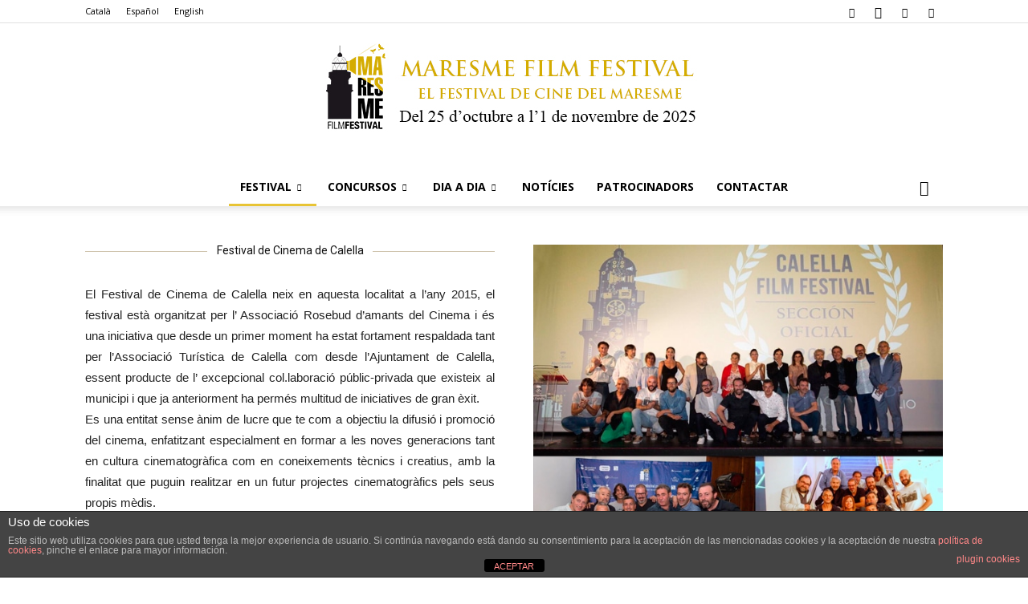

--- FILE ---
content_type: text/html; charset=utf-8
request_url: https://www.google.com/recaptcha/api2/anchor?ar=1&k=6Lfclq4ZAAAAAKtQATKvtLguX8A0OalzulckvSGJ&co=aHR0cHM6Ly93d3cuY2FsZWxsYWZpbG1mZXN0aXZhbC5jb206NDQz&hl=en&v=PoyoqOPhxBO7pBk68S4YbpHZ&size=invisible&anchor-ms=20000&execute-ms=30000&cb=jsjuhygqzgh4
body_size: 48731
content:
<!DOCTYPE HTML><html dir="ltr" lang="en"><head><meta http-equiv="Content-Type" content="text/html; charset=UTF-8">
<meta http-equiv="X-UA-Compatible" content="IE=edge">
<title>reCAPTCHA</title>
<style type="text/css">
/* cyrillic-ext */
@font-face {
  font-family: 'Roboto';
  font-style: normal;
  font-weight: 400;
  font-stretch: 100%;
  src: url(//fonts.gstatic.com/s/roboto/v48/KFO7CnqEu92Fr1ME7kSn66aGLdTylUAMa3GUBHMdazTgWw.woff2) format('woff2');
  unicode-range: U+0460-052F, U+1C80-1C8A, U+20B4, U+2DE0-2DFF, U+A640-A69F, U+FE2E-FE2F;
}
/* cyrillic */
@font-face {
  font-family: 'Roboto';
  font-style: normal;
  font-weight: 400;
  font-stretch: 100%;
  src: url(//fonts.gstatic.com/s/roboto/v48/KFO7CnqEu92Fr1ME7kSn66aGLdTylUAMa3iUBHMdazTgWw.woff2) format('woff2');
  unicode-range: U+0301, U+0400-045F, U+0490-0491, U+04B0-04B1, U+2116;
}
/* greek-ext */
@font-face {
  font-family: 'Roboto';
  font-style: normal;
  font-weight: 400;
  font-stretch: 100%;
  src: url(//fonts.gstatic.com/s/roboto/v48/KFO7CnqEu92Fr1ME7kSn66aGLdTylUAMa3CUBHMdazTgWw.woff2) format('woff2');
  unicode-range: U+1F00-1FFF;
}
/* greek */
@font-face {
  font-family: 'Roboto';
  font-style: normal;
  font-weight: 400;
  font-stretch: 100%;
  src: url(//fonts.gstatic.com/s/roboto/v48/KFO7CnqEu92Fr1ME7kSn66aGLdTylUAMa3-UBHMdazTgWw.woff2) format('woff2');
  unicode-range: U+0370-0377, U+037A-037F, U+0384-038A, U+038C, U+038E-03A1, U+03A3-03FF;
}
/* math */
@font-face {
  font-family: 'Roboto';
  font-style: normal;
  font-weight: 400;
  font-stretch: 100%;
  src: url(//fonts.gstatic.com/s/roboto/v48/KFO7CnqEu92Fr1ME7kSn66aGLdTylUAMawCUBHMdazTgWw.woff2) format('woff2');
  unicode-range: U+0302-0303, U+0305, U+0307-0308, U+0310, U+0312, U+0315, U+031A, U+0326-0327, U+032C, U+032F-0330, U+0332-0333, U+0338, U+033A, U+0346, U+034D, U+0391-03A1, U+03A3-03A9, U+03B1-03C9, U+03D1, U+03D5-03D6, U+03F0-03F1, U+03F4-03F5, U+2016-2017, U+2034-2038, U+203C, U+2040, U+2043, U+2047, U+2050, U+2057, U+205F, U+2070-2071, U+2074-208E, U+2090-209C, U+20D0-20DC, U+20E1, U+20E5-20EF, U+2100-2112, U+2114-2115, U+2117-2121, U+2123-214F, U+2190, U+2192, U+2194-21AE, U+21B0-21E5, U+21F1-21F2, U+21F4-2211, U+2213-2214, U+2216-22FF, U+2308-230B, U+2310, U+2319, U+231C-2321, U+2336-237A, U+237C, U+2395, U+239B-23B7, U+23D0, U+23DC-23E1, U+2474-2475, U+25AF, U+25B3, U+25B7, U+25BD, U+25C1, U+25CA, U+25CC, U+25FB, U+266D-266F, U+27C0-27FF, U+2900-2AFF, U+2B0E-2B11, U+2B30-2B4C, U+2BFE, U+3030, U+FF5B, U+FF5D, U+1D400-1D7FF, U+1EE00-1EEFF;
}
/* symbols */
@font-face {
  font-family: 'Roboto';
  font-style: normal;
  font-weight: 400;
  font-stretch: 100%;
  src: url(//fonts.gstatic.com/s/roboto/v48/KFO7CnqEu92Fr1ME7kSn66aGLdTylUAMaxKUBHMdazTgWw.woff2) format('woff2');
  unicode-range: U+0001-000C, U+000E-001F, U+007F-009F, U+20DD-20E0, U+20E2-20E4, U+2150-218F, U+2190, U+2192, U+2194-2199, U+21AF, U+21E6-21F0, U+21F3, U+2218-2219, U+2299, U+22C4-22C6, U+2300-243F, U+2440-244A, U+2460-24FF, U+25A0-27BF, U+2800-28FF, U+2921-2922, U+2981, U+29BF, U+29EB, U+2B00-2BFF, U+4DC0-4DFF, U+FFF9-FFFB, U+10140-1018E, U+10190-1019C, U+101A0, U+101D0-101FD, U+102E0-102FB, U+10E60-10E7E, U+1D2C0-1D2D3, U+1D2E0-1D37F, U+1F000-1F0FF, U+1F100-1F1AD, U+1F1E6-1F1FF, U+1F30D-1F30F, U+1F315, U+1F31C, U+1F31E, U+1F320-1F32C, U+1F336, U+1F378, U+1F37D, U+1F382, U+1F393-1F39F, U+1F3A7-1F3A8, U+1F3AC-1F3AF, U+1F3C2, U+1F3C4-1F3C6, U+1F3CA-1F3CE, U+1F3D4-1F3E0, U+1F3ED, U+1F3F1-1F3F3, U+1F3F5-1F3F7, U+1F408, U+1F415, U+1F41F, U+1F426, U+1F43F, U+1F441-1F442, U+1F444, U+1F446-1F449, U+1F44C-1F44E, U+1F453, U+1F46A, U+1F47D, U+1F4A3, U+1F4B0, U+1F4B3, U+1F4B9, U+1F4BB, U+1F4BF, U+1F4C8-1F4CB, U+1F4D6, U+1F4DA, U+1F4DF, U+1F4E3-1F4E6, U+1F4EA-1F4ED, U+1F4F7, U+1F4F9-1F4FB, U+1F4FD-1F4FE, U+1F503, U+1F507-1F50B, U+1F50D, U+1F512-1F513, U+1F53E-1F54A, U+1F54F-1F5FA, U+1F610, U+1F650-1F67F, U+1F687, U+1F68D, U+1F691, U+1F694, U+1F698, U+1F6AD, U+1F6B2, U+1F6B9-1F6BA, U+1F6BC, U+1F6C6-1F6CF, U+1F6D3-1F6D7, U+1F6E0-1F6EA, U+1F6F0-1F6F3, U+1F6F7-1F6FC, U+1F700-1F7FF, U+1F800-1F80B, U+1F810-1F847, U+1F850-1F859, U+1F860-1F887, U+1F890-1F8AD, U+1F8B0-1F8BB, U+1F8C0-1F8C1, U+1F900-1F90B, U+1F93B, U+1F946, U+1F984, U+1F996, U+1F9E9, U+1FA00-1FA6F, U+1FA70-1FA7C, U+1FA80-1FA89, U+1FA8F-1FAC6, U+1FACE-1FADC, U+1FADF-1FAE9, U+1FAF0-1FAF8, U+1FB00-1FBFF;
}
/* vietnamese */
@font-face {
  font-family: 'Roboto';
  font-style: normal;
  font-weight: 400;
  font-stretch: 100%;
  src: url(//fonts.gstatic.com/s/roboto/v48/KFO7CnqEu92Fr1ME7kSn66aGLdTylUAMa3OUBHMdazTgWw.woff2) format('woff2');
  unicode-range: U+0102-0103, U+0110-0111, U+0128-0129, U+0168-0169, U+01A0-01A1, U+01AF-01B0, U+0300-0301, U+0303-0304, U+0308-0309, U+0323, U+0329, U+1EA0-1EF9, U+20AB;
}
/* latin-ext */
@font-face {
  font-family: 'Roboto';
  font-style: normal;
  font-weight: 400;
  font-stretch: 100%;
  src: url(//fonts.gstatic.com/s/roboto/v48/KFO7CnqEu92Fr1ME7kSn66aGLdTylUAMa3KUBHMdazTgWw.woff2) format('woff2');
  unicode-range: U+0100-02BA, U+02BD-02C5, U+02C7-02CC, U+02CE-02D7, U+02DD-02FF, U+0304, U+0308, U+0329, U+1D00-1DBF, U+1E00-1E9F, U+1EF2-1EFF, U+2020, U+20A0-20AB, U+20AD-20C0, U+2113, U+2C60-2C7F, U+A720-A7FF;
}
/* latin */
@font-face {
  font-family: 'Roboto';
  font-style: normal;
  font-weight: 400;
  font-stretch: 100%;
  src: url(//fonts.gstatic.com/s/roboto/v48/KFO7CnqEu92Fr1ME7kSn66aGLdTylUAMa3yUBHMdazQ.woff2) format('woff2');
  unicode-range: U+0000-00FF, U+0131, U+0152-0153, U+02BB-02BC, U+02C6, U+02DA, U+02DC, U+0304, U+0308, U+0329, U+2000-206F, U+20AC, U+2122, U+2191, U+2193, U+2212, U+2215, U+FEFF, U+FFFD;
}
/* cyrillic-ext */
@font-face {
  font-family: 'Roboto';
  font-style: normal;
  font-weight: 500;
  font-stretch: 100%;
  src: url(//fonts.gstatic.com/s/roboto/v48/KFO7CnqEu92Fr1ME7kSn66aGLdTylUAMa3GUBHMdazTgWw.woff2) format('woff2');
  unicode-range: U+0460-052F, U+1C80-1C8A, U+20B4, U+2DE0-2DFF, U+A640-A69F, U+FE2E-FE2F;
}
/* cyrillic */
@font-face {
  font-family: 'Roboto';
  font-style: normal;
  font-weight: 500;
  font-stretch: 100%;
  src: url(//fonts.gstatic.com/s/roboto/v48/KFO7CnqEu92Fr1ME7kSn66aGLdTylUAMa3iUBHMdazTgWw.woff2) format('woff2');
  unicode-range: U+0301, U+0400-045F, U+0490-0491, U+04B0-04B1, U+2116;
}
/* greek-ext */
@font-face {
  font-family: 'Roboto';
  font-style: normal;
  font-weight: 500;
  font-stretch: 100%;
  src: url(//fonts.gstatic.com/s/roboto/v48/KFO7CnqEu92Fr1ME7kSn66aGLdTylUAMa3CUBHMdazTgWw.woff2) format('woff2');
  unicode-range: U+1F00-1FFF;
}
/* greek */
@font-face {
  font-family: 'Roboto';
  font-style: normal;
  font-weight: 500;
  font-stretch: 100%;
  src: url(//fonts.gstatic.com/s/roboto/v48/KFO7CnqEu92Fr1ME7kSn66aGLdTylUAMa3-UBHMdazTgWw.woff2) format('woff2');
  unicode-range: U+0370-0377, U+037A-037F, U+0384-038A, U+038C, U+038E-03A1, U+03A3-03FF;
}
/* math */
@font-face {
  font-family: 'Roboto';
  font-style: normal;
  font-weight: 500;
  font-stretch: 100%;
  src: url(//fonts.gstatic.com/s/roboto/v48/KFO7CnqEu92Fr1ME7kSn66aGLdTylUAMawCUBHMdazTgWw.woff2) format('woff2');
  unicode-range: U+0302-0303, U+0305, U+0307-0308, U+0310, U+0312, U+0315, U+031A, U+0326-0327, U+032C, U+032F-0330, U+0332-0333, U+0338, U+033A, U+0346, U+034D, U+0391-03A1, U+03A3-03A9, U+03B1-03C9, U+03D1, U+03D5-03D6, U+03F0-03F1, U+03F4-03F5, U+2016-2017, U+2034-2038, U+203C, U+2040, U+2043, U+2047, U+2050, U+2057, U+205F, U+2070-2071, U+2074-208E, U+2090-209C, U+20D0-20DC, U+20E1, U+20E5-20EF, U+2100-2112, U+2114-2115, U+2117-2121, U+2123-214F, U+2190, U+2192, U+2194-21AE, U+21B0-21E5, U+21F1-21F2, U+21F4-2211, U+2213-2214, U+2216-22FF, U+2308-230B, U+2310, U+2319, U+231C-2321, U+2336-237A, U+237C, U+2395, U+239B-23B7, U+23D0, U+23DC-23E1, U+2474-2475, U+25AF, U+25B3, U+25B7, U+25BD, U+25C1, U+25CA, U+25CC, U+25FB, U+266D-266F, U+27C0-27FF, U+2900-2AFF, U+2B0E-2B11, U+2B30-2B4C, U+2BFE, U+3030, U+FF5B, U+FF5D, U+1D400-1D7FF, U+1EE00-1EEFF;
}
/* symbols */
@font-face {
  font-family: 'Roboto';
  font-style: normal;
  font-weight: 500;
  font-stretch: 100%;
  src: url(//fonts.gstatic.com/s/roboto/v48/KFO7CnqEu92Fr1ME7kSn66aGLdTylUAMaxKUBHMdazTgWw.woff2) format('woff2');
  unicode-range: U+0001-000C, U+000E-001F, U+007F-009F, U+20DD-20E0, U+20E2-20E4, U+2150-218F, U+2190, U+2192, U+2194-2199, U+21AF, U+21E6-21F0, U+21F3, U+2218-2219, U+2299, U+22C4-22C6, U+2300-243F, U+2440-244A, U+2460-24FF, U+25A0-27BF, U+2800-28FF, U+2921-2922, U+2981, U+29BF, U+29EB, U+2B00-2BFF, U+4DC0-4DFF, U+FFF9-FFFB, U+10140-1018E, U+10190-1019C, U+101A0, U+101D0-101FD, U+102E0-102FB, U+10E60-10E7E, U+1D2C0-1D2D3, U+1D2E0-1D37F, U+1F000-1F0FF, U+1F100-1F1AD, U+1F1E6-1F1FF, U+1F30D-1F30F, U+1F315, U+1F31C, U+1F31E, U+1F320-1F32C, U+1F336, U+1F378, U+1F37D, U+1F382, U+1F393-1F39F, U+1F3A7-1F3A8, U+1F3AC-1F3AF, U+1F3C2, U+1F3C4-1F3C6, U+1F3CA-1F3CE, U+1F3D4-1F3E0, U+1F3ED, U+1F3F1-1F3F3, U+1F3F5-1F3F7, U+1F408, U+1F415, U+1F41F, U+1F426, U+1F43F, U+1F441-1F442, U+1F444, U+1F446-1F449, U+1F44C-1F44E, U+1F453, U+1F46A, U+1F47D, U+1F4A3, U+1F4B0, U+1F4B3, U+1F4B9, U+1F4BB, U+1F4BF, U+1F4C8-1F4CB, U+1F4D6, U+1F4DA, U+1F4DF, U+1F4E3-1F4E6, U+1F4EA-1F4ED, U+1F4F7, U+1F4F9-1F4FB, U+1F4FD-1F4FE, U+1F503, U+1F507-1F50B, U+1F50D, U+1F512-1F513, U+1F53E-1F54A, U+1F54F-1F5FA, U+1F610, U+1F650-1F67F, U+1F687, U+1F68D, U+1F691, U+1F694, U+1F698, U+1F6AD, U+1F6B2, U+1F6B9-1F6BA, U+1F6BC, U+1F6C6-1F6CF, U+1F6D3-1F6D7, U+1F6E0-1F6EA, U+1F6F0-1F6F3, U+1F6F7-1F6FC, U+1F700-1F7FF, U+1F800-1F80B, U+1F810-1F847, U+1F850-1F859, U+1F860-1F887, U+1F890-1F8AD, U+1F8B0-1F8BB, U+1F8C0-1F8C1, U+1F900-1F90B, U+1F93B, U+1F946, U+1F984, U+1F996, U+1F9E9, U+1FA00-1FA6F, U+1FA70-1FA7C, U+1FA80-1FA89, U+1FA8F-1FAC6, U+1FACE-1FADC, U+1FADF-1FAE9, U+1FAF0-1FAF8, U+1FB00-1FBFF;
}
/* vietnamese */
@font-face {
  font-family: 'Roboto';
  font-style: normal;
  font-weight: 500;
  font-stretch: 100%;
  src: url(//fonts.gstatic.com/s/roboto/v48/KFO7CnqEu92Fr1ME7kSn66aGLdTylUAMa3OUBHMdazTgWw.woff2) format('woff2');
  unicode-range: U+0102-0103, U+0110-0111, U+0128-0129, U+0168-0169, U+01A0-01A1, U+01AF-01B0, U+0300-0301, U+0303-0304, U+0308-0309, U+0323, U+0329, U+1EA0-1EF9, U+20AB;
}
/* latin-ext */
@font-face {
  font-family: 'Roboto';
  font-style: normal;
  font-weight: 500;
  font-stretch: 100%;
  src: url(//fonts.gstatic.com/s/roboto/v48/KFO7CnqEu92Fr1ME7kSn66aGLdTylUAMa3KUBHMdazTgWw.woff2) format('woff2');
  unicode-range: U+0100-02BA, U+02BD-02C5, U+02C7-02CC, U+02CE-02D7, U+02DD-02FF, U+0304, U+0308, U+0329, U+1D00-1DBF, U+1E00-1E9F, U+1EF2-1EFF, U+2020, U+20A0-20AB, U+20AD-20C0, U+2113, U+2C60-2C7F, U+A720-A7FF;
}
/* latin */
@font-face {
  font-family: 'Roboto';
  font-style: normal;
  font-weight: 500;
  font-stretch: 100%;
  src: url(//fonts.gstatic.com/s/roboto/v48/KFO7CnqEu92Fr1ME7kSn66aGLdTylUAMa3yUBHMdazQ.woff2) format('woff2');
  unicode-range: U+0000-00FF, U+0131, U+0152-0153, U+02BB-02BC, U+02C6, U+02DA, U+02DC, U+0304, U+0308, U+0329, U+2000-206F, U+20AC, U+2122, U+2191, U+2193, U+2212, U+2215, U+FEFF, U+FFFD;
}
/* cyrillic-ext */
@font-face {
  font-family: 'Roboto';
  font-style: normal;
  font-weight: 900;
  font-stretch: 100%;
  src: url(//fonts.gstatic.com/s/roboto/v48/KFO7CnqEu92Fr1ME7kSn66aGLdTylUAMa3GUBHMdazTgWw.woff2) format('woff2');
  unicode-range: U+0460-052F, U+1C80-1C8A, U+20B4, U+2DE0-2DFF, U+A640-A69F, U+FE2E-FE2F;
}
/* cyrillic */
@font-face {
  font-family: 'Roboto';
  font-style: normal;
  font-weight: 900;
  font-stretch: 100%;
  src: url(//fonts.gstatic.com/s/roboto/v48/KFO7CnqEu92Fr1ME7kSn66aGLdTylUAMa3iUBHMdazTgWw.woff2) format('woff2');
  unicode-range: U+0301, U+0400-045F, U+0490-0491, U+04B0-04B1, U+2116;
}
/* greek-ext */
@font-face {
  font-family: 'Roboto';
  font-style: normal;
  font-weight: 900;
  font-stretch: 100%;
  src: url(//fonts.gstatic.com/s/roboto/v48/KFO7CnqEu92Fr1ME7kSn66aGLdTylUAMa3CUBHMdazTgWw.woff2) format('woff2');
  unicode-range: U+1F00-1FFF;
}
/* greek */
@font-face {
  font-family: 'Roboto';
  font-style: normal;
  font-weight: 900;
  font-stretch: 100%;
  src: url(//fonts.gstatic.com/s/roboto/v48/KFO7CnqEu92Fr1ME7kSn66aGLdTylUAMa3-UBHMdazTgWw.woff2) format('woff2');
  unicode-range: U+0370-0377, U+037A-037F, U+0384-038A, U+038C, U+038E-03A1, U+03A3-03FF;
}
/* math */
@font-face {
  font-family: 'Roboto';
  font-style: normal;
  font-weight: 900;
  font-stretch: 100%;
  src: url(//fonts.gstatic.com/s/roboto/v48/KFO7CnqEu92Fr1ME7kSn66aGLdTylUAMawCUBHMdazTgWw.woff2) format('woff2');
  unicode-range: U+0302-0303, U+0305, U+0307-0308, U+0310, U+0312, U+0315, U+031A, U+0326-0327, U+032C, U+032F-0330, U+0332-0333, U+0338, U+033A, U+0346, U+034D, U+0391-03A1, U+03A3-03A9, U+03B1-03C9, U+03D1, U+03D5-03D6, U+03F0-03F1, U+03F4-03F5, U+2016-2017, U+2034-2038, U+203C, U+2040, U+2043, U+2047, U+2050, U+2057, U+205F, U+2070-2071, U+2074-208E, U+2090-209C, U+20D0-20DC, U+20E1, U+20E5-20EF, U+2100-2112, U+2114-2115, U+2117-2121, U+2123-214F, U+2190, U+2192, U+2194-21AE, U+21B0-21E5, U+21F1-21F2, U+21F4-2211, U+2213-2214, U+2216-22FF, U+2308-230B, U+2310, U+2319, U+231C-2321, U+2336-237A, U+237C, U+2395, U+239B-23B7, U+23D0, U+23DC-23E1, U+2474-2475, U+25AF, U+25B3, U+25B7, U+25BD, U+25C1, U+25CA, U+25CC, U+25FB, U+266D-266F, U+27C0-27FF, U+2900-2AFF, U+2B0E-2B11, U+2B30-2B4C, U+2BFE, U+3030, U+FF5B, U+FF5D, U+1D400-1D7FF, U+1EE00-1EEFF;
}
/* symbols */
@font-face {
  font-family: 'Roboto';
  font-style: normal;
  font-weight: 900;
  font-stretch: 100%;
  src: url(//fonts.gstatic.com/s/roboto/v48/KFO7CnqEu92Fr1ME7kSn66aGLdTylUAMaxKUBHMdazTgWw.woff2) format('woff2');
  unicode-range: U+0001-000C, U+000E-001F, U+007F-009F, U+20DD-20E0, U+20E2-20E4, U+2150-218F, U+2190, U+2192, U+2194-2199, U+21AF, U+21E6-21F0, U+21F3, U+2218-2219, U+2299, U+22C4-22C6, U+2300-243F, U+2440-244A, U+2460-24FF, U+25A0-27BF, U+2800-28FF, U+2921-2922, U+2981, U+29BF, U+29EB, U+2B00-2BFF, U+4DC0-4DFF, U+FFF9-FFFB, U+10140-1018E, U+10190-1019C, U+101A0, U+101D0-101FD, U+102E0-102FB, U+10E60-10E7E, U+1D2C0-1D2D3, U+1D2E0-1D37F, U+1F000-1F0FF, U+1F100-1F1AD, U+1F1E6-1F1FF, U+1F30D-1F30F, U+1F315, U+1F31C, U+1F31E, U+1F320-1F32C, U+1F336, U+1F378, U+1F37D, U+1F382, U+1F393-1F39F, U+1F3A7-1F3A8, U+1F3AC-1F3AF, U+1F3C2, U+1F3C4-1F3C6, U+1F3CA-1F3CE, U+1F3D4-1F3E0, U+1F3ED, U+1F3F1-1F3F3, U+1F3F5-1F3F7, U+1F408, U+1F415, U+1F41F, U+1F426, U+1F43F, U+1F441-1F442, U+1F444, U+1F446-1F449, U+1F44C-1F44E, U+1F453, U+1F46A, U+1F47D, U+1F4A3, U+1F4B0, U+1F4B3, U+1F4B9, U+1F4BB, U+1F4BF, U+1F4C8-1F4CB, U+1F4D6, U+1F4DA, U+1F4DF, U+1F4E3-1F4E6, U+1F4EA-1F4ED, U+1F4F7, U+1F4F9-1F4FB, U+1F4FD-1F4FE, U+1F503, U+1F507-1F50B, U+1F50D, U+1F512-1F513, U+1F53E-1F54A, U+1F54F-1F5FA, U+1F610, U+1F650-1F67F, U+1F687, U+1F68D, U+1F691, U+1F694, U+1F698, U+1F6AD, U+1F6B2, U+1F6B9-1F6BA, U+1F6BC, U+1F6C6-1F6CF, U+1F6D3-1F6D7, U+1F6E0-1F6EA, U+1F6F0-1F6F3, U+1F6F7-1F6FC, U+1F700-1F7FF, U+1F800-1F80B, U+1F810-1F847, U+1F850-1F859, U+1F860-1F887, U+1F890-1F8AD, U+1F8B0-1F8BB, U+1F8C0-1F8C1, U+1F900-1F90B, U+1F93B, U+1F946, U+1F984, U+1F996, U+1F9E9, U+1FA00-1FA6F, U+1FA70-1FA7C, U+1FA80-1FA89, U+1FA8F-1FAC6, U+1FACE-1FADC, U+1FADF-1FAE9, U+1FAF0-1FAF8, U+1FB00-1FBFF;
}
/* vietnamese */
@font-face {
  font-family: 'Roboto';
  font-style: normal;
  font-weight: 900;
  font-stretch: 100%;
  src: url(//fonts.gstatic.com/s/roboto/v48/KFO7CnqEu92Fr1ME7kSn66aGLdTylUAMa3OUBHMdazTgWw.woff2) format('woff2');
  unicode-range: U+0102-0103, U+0110-0111, U+0128-0129, U+0168-0169, U+01A0-01A1, U+01AF-01B0, U+0300-0301, U+0303-0304, U+0308-0309, U+0323, U+0329, U+1EA0-1EF9, U+20AB;
}
/* latin-ext */
@font-face {
  font-family: 'Roboto';
  font-style: normal;
  font-weight: 900;
  font-stretch: 100%;
  src: url(//fonts.gstatic.com/s/roboto/v48/KFO7CnqEu92Fr1ME7kSn66aGLdTylUAMa3KUBHMdazTgWw.woff2) format('woff2');
  unicode-range: U+0100-02BA, U+02BD-02C5, U+02C7-02CC, U+02CE-02D7, U+02DD-02FF, U+0304, U+0308, U+0329, U+1D00-1DBF, U+1E00-1E9F, U+1EF2-1EFF, U+2020, U+20A0-20AB, U+20AD-20C0, U+2113, U+2C60-2C7F, U+A720-A7FF;
}
/* latin */
@font-face {
  font-family: 'Roboto';
  font-style: normal;
  font-weight: 900;
  font-stretch: 100%;
  src: url(//fonts.gstatic.com/s/roboto/v48/KFO7CnqEu92Fr1ME7kSn66aGLdTylUAMa3yUBHMdazQ.woff2) format('woff2');
  unicode-range: U+0000-00FF, U+0131, U+0152-0153, U+02BB-02BC, U+02C6, U+02DA, U+02DC, U+0304, U+0308, U+0329, U+2000-206F, U+20AC, U+2122, U+2191, U+2193, U+2212, U+2215, U+FEFF, U+FFFD;
}

</style>
<link rel="stylesheet" type="text/css" href="https://www.gstatic.com/recaptcha/releases/PoyoqOPhxBO7pBk68S4YbpHZ/styles__ltr.css">
<script nonce="ZmLyar6v1_u_Zf7z7zKMmA" type="text/javascript">window['__recaptcha_api'] = 'https://www.google.com/recaptcha/api2/';</script>
<script type="text/javascript" src="https://www.gstatic.com/recaptcha/releases/PoyoqOPhxBO7pBk68S4YbpHZ/recaptcha__en.js" nonce="ZmLyar6v1_u_Zf7z7zKMmA">
      
    </script></head>
<body><div id="rc-anchor-alert" class="rc-anchor-alert"></div>
<input type="hidden" id="recaptcha-token" value="[base64]">
<script type="text/javascript" nonce="ZmLyar6v1_u_Zf7z7zKMmA">
      recaptcha.anchor.Main.init("[\x22ainput\x22,[\x22bgdata\x22,\x22\x22,\[base64]/[base64]/[base64]/ZyhXLGgpOnEoW04sMjEsbF0sVywwKSxoKSxmYWxzZSxmYWxzZSl9Y2F0Y2goayl7RygzNTgsVyk/[base64]/[base64]/[base64]/[base64]/[base64]/[base64]/[base64]/bmV3IEJbT10oRFswXSk6dz09Mj9uZXcgQltPXShEWzBdLERbMV0pOnc9PTM/bmV3IEJbT10oRFswXSxEWzFdLERbMl0pOnc9PTQ/[base64]/[base64]/[base64]/[base64]/[base64]\\u003d\x22,\[base64]\\u003d\x22,\[base64]/CqcKXBMOkKmIGPcONwr4XwqDCkcKcUsOHwpzDtljDpsKNZsK8QcKww6Fvw5XDrBxkw4LDm8Omw4nDgm/CksO5ZsKREHFEBhkLdxVjw5V4XsKdPsOmw73CtsOfw6PDmxfDsMK+PHrCvlLChsOowoBkHRMEwq1aw6Rcw53CssOXw57Dq8KkR8OWA14gw6wAwph/woAdw77Du8OFfTLCnMKTblrCjyjDozzDn8OBwrLCtcORT8KiRMOyw5s5CMOwP8KQw4A9YHbDiWTDgcOzw63DlEYSH8K5w5gWfGkNTxo/w6/Cu27CtHwgCUrDt1LCosKUw5XDlcOyw4zCr2hbwr/DlFHDnMOcw4DDrl1tw6tIJsOWw5bCh3sAwoHDpMKOw4ptwpfDk3bDqF3DjG/[base64]/worDqcKgw5lxw4fDmcKxwo7ChMKFw49DInzDlMOaCsOcwqrDnFRSwobDk1hDw5ofw5MULMKqw6Ilw4huw7/[base64]/[base64]/w4bChsOxw7QIB8OlwrzDiiDDkAxVOMOkwrdJH8KuSHTDnsKKwqNJwrnCnsK5QQDDksOAwrIaw4kVw4PDhwICXMKwLB1oQGzCsMKZKDYIwqXDpsOfEMOfw5/CgRoyHcKaScK/w7fCqmACYn7Coj9MacO/NcK8w4R4KzLCocOMNH5KcQhLcgpfTcOlGlvDsxrDmGYfwr7DuHhOw7Vew7LCqDvDuydRIErDh8KpZU7DhVMzwp3DpQDCrMO1a8KXDylCw7bDsmLCnmp+wr/CgcOxBMOlMsOhwrDDu8ObckdpJ0HCg8O3SQvDiMKpGMKyY8Kie3LCjXZDwqDDpnzCg0TDtBANwqfDu8OEwqnDoHlgX8Oqw4QXG1Mqwq1vw44SUMO2w7chwqYzLWpjwpt/RMK2w6DDsMOlw7QidcOcw57DjcOdwoVzDQHDqcKOc8K3Rx3Dr3gOwoLDtD/ClwlUwqPCoMKzMMKjLw/Co8KJwqgyIsORw5/ClxcJwrAGC8OKesOdw4jDrcOuHsK8wrx1JsOnPMOsPWJOwrjCs0/Dt2DDjQ3CqVbCmgdhXkQObH1kw7vDucOqwrNFbMKVSMKww5XDgVnCvsKRw7MDJcKdI3lxw6Ulw4ZCE8OIImkQwrA3GMKRc8O3dQfCqTlbVsOBcH/Dth9Ve8OxacOlwphLF8OwWsO7XsOGwocVeRYaUCPDt1LCkh7DrF9zEADDvMO3wp3CoMOQLj/CqRzCqsOfw7XDsTnDnsOXw4p4WA/[base64]/DtRvDuBPCucKGw5sMbcKlQ8OmO8KWEcOuwq3Ct8K/w5Nuw5d9w61GXk/Dl0TDoMKlW8ONw68Ew7LDj0DDrcOtJlcbEcOmF8KOCULCoMOlNRI8GMOQwrZrP0/[base64]/wpjDgELClyjCncOgUcK2bzbCusKRwqzCpU8KwqFTw64/K8KrwpU2TxfCvRYhaSdCYsKuwpfCixtGfFo1wqrCi8KCfcObwoLDv1XDjUDCpsOowowcSx9Iw646NsKPLMKMw4DCsgIvTsKzwp55dMOmwrXCvRrDq3fDmVUHfcOrw7QPwpFhwpBUXHnDrcOCeHcTFcK3FkYJwroDOF/Co8KMw6w7R8ONwrI5wqTCg8KUw6Ezw5vCiy3CisO4wrUKwpHDtsKOwpcfwo8pRsONYsKdT2NMwpfCo8OwwqbCt17DhgcgwpzDjzopNMOcCxkew7k6wrdqPRPCvWl0wrxmw6DCt8KPwrrCom1kE8Kow7bCrsKsM8OlP8OdwrQQwqTCjMOqe8OXScOhcMOcWmHCrRtkw7/DpsKiw5TDrRbCoMOGw4FBDV7Dpl41w4dfen/CqSLDu8O0eE1zScKvE8KKwo3Djhp7w4rCsB3DkCHDvsO+wq0vd1nCk8KSTg9pwqYXwoUww6/[base64]/DgU7CozHCthcdw6c/XcOiZMKsw5I8VcKkwr3Cq8KCw5UTEkrDucOxIGB/[base64]/DicKIRApPJWDCusKJciMnPjo+OsKNw4bDiRrCjwvDmwwQwqI5wqfDqlPCihFtW8OpwrLDln/DusK8ESrCmS9EwqrDmsORwqU5wrw6ecOZwpTDnMOTGXh1RgLCjD85wrUfwpZ5G8KLw4HDi8OOw78aw5cqQyo5ckPCk8KbIxvCkcOzBcKjXxXCosKRw4bDncO/GcOtwr8oYQlMwqvDiMKGcX/CpMK+w7jClcOzwpQ+KsKUamYAPk5aCMOHeMKxUsOOHB7CiAzDusOAw5tbSw3DjMOAw63DlRNzdcO7wpV+w6xvw7M/[base64]/EGh8ecKEwodwM8K2YzHDqGpew41iwoPDq8OTw73CrVfCtcKxEMK+wpHClcKaPAHDhMKnwqDCvUPCtD8/w6bDiB0jw6hJRx/DnMKbwrPDrmLCo0nChsK8wq1Fw4UUw5gWwoEswp7DhRAIDcOHTsOzw6zCoR9ywr9mwrYkN8K4woLCkTXCgsK4GcO8ZcK1wpXDiArDjwhDwovCv8ORw4EKwpFtw6jDscKJbgXDoWZzGxvCkmnDnT7Cj2MQAgPCtsKdDy9zwo3Ch3rDqsONHcKAHHEqTMOBWcOIw5LCvn/[base64]/DnsONXC/CnMOYwq9rwoZTw7LCtMO+w7gzbMOUw6QbXDfDgsKXw7Mywpk6K8ONwpB/c8KvwoLDnHzDj23Dt8OGwoxfWVorw6MlRcKRQUQpw4U7O8KrwrnCgmNUMsKFdsKCeMK/ScO/MDbDmGzDisKwY8KSDUI3w4V9LjjDsMKqwrAodsKzGsKaw7rCoi3CpC3DtCgGKsKEPMKSwqHDrWHClQpFbTrDoAw8w6t3w6g8w6PCqjDCgsOhJRXDvsOqwodwMMK1wpDDukjCvMK2wp8Ww4Zwc8KjAMO+ZMOgVcK3NcKiUm7CjRXChcOZw4zCuivCpzhiw4AjJk/Cs8KCw7DDvsOba0jDgS/DicKow77DmlFCc8KJwr59w7XDtCTDj8KrwqkLwrEzVUbDoBI6aD3DmMO5aMO3GsK0wp/DgxwMc8OEwqgnw7zCvVo1UsOEwrUwwqPDh8KjwrFywpgYIyBkw6gGMATCksKhwq0RwrTDrDQQw6k/ay4Xe3jCkx1lwoTCqsONbsKaP8K7WhTCj8Omw7LDiMOgwqlxw5lUYirCqjfCkDFvw5vCiG4mdjfDtVFueSUcw7DDqcKww6lLw7DCisOJCsObO8KPIcKMC1VYwpnCggbCmh/Cpw/CrkfCgsKLIcOWVFEWK3RhEcO3w6ZHw65EU8KkwqzDrkl9PSAEw5/CngcRVhrCkQJmwqHCrgkkKsOlTMO3wqPCmX9Hwq5qw5fCm8KgwpjCvxsuwplLw4NKwrTDnUdww7oHPws2wqoeOcKUw6DDrwROw5YkOsKAwpTCpMOVw5DCs2pyFmA/[base64]/DrFPDqhNYwohcAsOBCxAxw71ZwoHCqcKhwopXKn8ww5drH1TDrMOtXxdgO2ddcxV4Eh8qwrdsw5nDsVV3w5BRwpwgwo1dw4gRw6lnwroOw63DhjLCtyF0w5/[base64]/OcKew7U3ScK9MsKkwpgDwo0JfsKhw48Pw4TCgEMseV8ZwqLDt1DCqcKtN1TCo8KswrMdw4/[base64]/ChWTCgn3Dvnh2LAjCksKJw5xbNcKaOwVUw6gLw5A2wo7DmCQmO8OFw6/[base64]/Dnl0CaSJww7sfw6ZQwptVw5PDr23CksKxw6cXYMKrD0HChiMiwo3DqMOiektUacO8N8OgYGTDsMKtNHVyw5sUPsKCYsKEPQxnCsOnw47DvGhMwq8rworCpHvCmTfCsyMwSVvCicOqwoPChcK7aWnCnsOaCyI5BnAPw5XCkMOsS8OrLxTCksOaGQVhYSY/w4s8XcKgwpTCl8O2wr9HcsKjJVAxwr/CuQlhKMKrwrLCiHscbwk/w7PDpMOzdcObw47CmldwC8KgGXfDjw/Dp2Vfw48CKcOaZMO+w5zCuBzDoFkeHMOowrd0bsOnwrrDg8KSwro6G0glwrXCg8ORSyVwVh/Cj0oAcMKbesKCO30Jw6TDoSPCo8KmasOgUcK5OsO1d8KZNMO1wpt6wolpDkPDgB9CFjrCkAHDpVIUwp8BUjZPV2YcOSfDrcKIcsO6WcKEw7bDv3zDuATDicOswr/Dq0oVw5DCj8Otw6cABMKkNcO5w7HCk2/Ds1XDt2wqWsKlM2XCuEtZIcKew48Ww59eVMKUYT0Yw5LClCM7PCc7w7bCkcOGPjHCj8OZwoHDlcOCwpAkBEM/[base64]/Dkk7CrmLCmhYGw48zwpjCoH4OLX7DlkDCkcKxw6hmw712QMKVw4rDgk7DnsOdwp0Hw67Dg8O/w43CoyPDs8Kbw4YbUcOzNg/CqMOVw6V/cydZw4QDCcOTwrPCu2DDhcOcw4DCigrCg8KnLGzDlkbCghPCjRhtOMKaR8Kwf8KETcK7woJqUcKTVE9hwqZvPMKcw4LDhRceL2p/cQcZw4rDuMKqwqIwb8K3BxEaLiBVVMKIDmN3AyZzKw9awq01T8OVw7Y0wqvCl8O/wr5wRxpMHsKgw6BmwrjDm8OUQ8KtGMKqwozCr8KZBAsbwrfCh8OReMK4bsK6wqrCvcOEw4BNRGxjQMO6Q0gtAQpww77CtMKEK3tXVSBrOcK/woNtw7Jiw4Rswr0gw7HCl2U1DMKXw4ECXMOcw4/DiBc9wpvDiWvClMKXaF/CkMOpSi49w7F8w4law6BKQ8O3UcOZIHnChcO7DsK4cwc3eMOHwoMZw4wCMcOII1Bswp/CtmxzWsOuIGvCiX/DrMK+w5/[base64]/Ch1p1Mygmw6rCsSPCm8Ktw5vCpjMVwrs1w5FKKMOCwqnDtMOAJ8Ohwo86w5NRw4UDaUZlEiHCu3zDvHDDhsOVH8KLBwQGw5BzM8OxUxhDw4bDjcOAWkjCpcKHREZ7Q8OBTMOiE2fDlE8uw4NXHnrDhi4tSDfChcKIEsKGwp/DpnJ3woUnw5ENwp/[base64]/DqcKFw6rDhjcvB8Omw4fCmcOPw7kUw6k3w6dPwoHCkMO9AcOJKsONw6AXwoIpHMKyKWAWw73CnQY0w43CgwkbwpHDql7ClVYcw5PCqcO/woMIBQbDksOzwosJHMOiXcK6w64PKMOEMkACd33DhMKUXcOcGcOOOxFBYMOhM8KCb0poNBTDq8O1w5J/QcODWA0XEXd+w6LCt8OOS2XDhBrCry/DhXjCt8KhwpAXc8OXwpnCjGrCocO3UybDln05VCVjRsO5asKRfBzDgzMcw5seE27Di8K6w5LCgcOAARk8w7XDmmFvVwLCiMK7wrLCqcOrwoTDqMOXw6PCm8OZwqNSKU3Ct8KQKVEUDcKmw6Rbw7/Dg8OPw6TCuBXCkcK6w6/CpMKZwosoXMKvEXbDqcKFcMKGacO4w5zCoklHwoAJwq02YMKyMT3Dt8KTw5rCknXDi8OpwrDCr8KtfAwYw5DCpMKwwrjDjkJcw6dHLcKpw64wAsKPwotxwrNSWX54S17DiWNlT3J3w4llwpzDg8KowrXDuApywpZBw6MMPFcxwovDksOqfsOgesKzM8KMJWpcwqh5w4/DknvDmSTCm0cVC8K7wq5QJ8OZw7dewoDDmVXDjD4iwqDDk8Kgw4nCh8OUAcOvwofDj8K+wrBXYMKzbxJ6w5TCt8ORwrDCgytTBj8DMcK0JGjClsKNRDjCjcK0w6nDpcOmw73Cr8OREsObwqXDp8O4aMOoVcKwwrFTCmnCjVNpRMK/w7/CjMKeR8OdR8OQw7okAmnCvBjDuhFcPCtTXyU3HUUKwqM/w5MTwofCpMKlMsK5w7zDvUJgM0MgQcK1TSzDhcKLw4HDosKkUVvCjMOqAFfDkcKaKkLDu3hIw5nCsDcQwr/DsihjAxPDosOYMSkMRygmwrHDk0FULz8ywoN/[base64]/CviN/w6XCoRPCr3HDh8OCZizDrXJjw7TChwscw6DDvcKvw5PDkznCoMKIwpdQwoLCm2DCosKnHQAiw53DiDHDo8Kqc8KKbMO2KizCrggxU8KUacOOMBDCusOzw65pBl/Du0QyX8Kow67Dn8KpHMOmOsOHCsKxw6XCuXLDvhTDpsKldsK8wr9Zwp7DnTI4ckzCv0/Ck0tNenN+wp7DpgLCpsO5FTfDg8KVSsKeQcO+MWXCj8O7wrXDtsKxLzfCt3jDr2cKwp7ChsKzw6fDh8KmwoxqHh/[base64]/w717UsKLw6ZIwonCjsOCw5fDgMK8wpbCtXzDln3Csl3DgcOLVMKXccKyLsOzwpPDlsOCLXXDt3powrgvwrMVw6/DgcKKwqZ2wrjDsXQsaSAqwqdhwpfDkS3CgG1FwqHCsDl6B2bDsEwFwqzCmQzChsOyRTk/P8OBwrPDssKkw7QgbcKMw4bCqh3ChwnDnEMBw5RlRHYEw6I2wp5ew5twJ8O0O2fDhcKFYhLDkEHCnSjDm8KwbQgyw7PCmsOhWhTDhsKfTsKxwpoVf8O3w4QtAlVzQikgwoPCvcKvX8KUw7XDj8OSUsOcw7JmBsO1K0LCjE/DsE/CgsKwwp7CpA8ewq1pPMKZdcKKGcKdWsOpASzDncO9wow4IDLDgB4ywqjCnXJdw6xFYiZRw7E0wodBw7DChsKiccKAVj4lw58XM8Kmwq/CtsOgQ2bCmWFOw7Y7w6PDsMOjG2jDscK/LX3CscKvw6HCjMONw4jCm8K7fsOyN2HCiMKbLsKtwq41Gy/DrcONw4g5VsKvw5rDqBAqVcOCTMK+wqTCjMKWESHCtcOqHMK8wrHDiwrCgjrDtsOQCl4hwqTDtcOyWgg9w7pBwpkPK8OCwotoPMKQwp3DrWnCnA84LMKPw6rCqj1rw7/CvAlJw6Znw4oaw4sNKV7DkTTDm2bDnMOSQ8OVLcK/w43Cv8K1wqAowqPDrMKhU8Oxw6lFwp14TjYxBEZnwqzCn8KKKj/Dk8K+ScKwJcKKKXHCmcOXw4HDjFADKCjDtMONYsOewqM8RTzDhUR9wrnDlzTCtXHDtMO/[base64]/H8OKwpzCrDs0wr99JT/CqHLCtBVbI8O/Ki3CiDnDiHrDnMKhfcKWfkbDk8OqNiUUUcKOe1HCssKjScO9dMK5woBuUy7DtMKrO8OKLMOBwqvDlsKCwp7DlFzCl1o7N8OtfEHDncKiwqMowqvCr8Kbw7jCvj8Fw5gywo/ChGPDjw57GHRCNsO0w6DDssKgN8KHScKrecOYVn8DeRkwMsKSwqtwYi3DisK6wrrClk0/w6TCik4VIsKqSz3DjsK6w6TDlsOZeglLKsKIVVvCuR42w4zDgMOXKsONwo/DpATCoE3Dl2nDihnClcOXw5XDgMKNw48GwpvDj1bDqcK4LwB0w402wo/DvMOywprCoMObw49EwpHDqsKtB0vCuX3Cs3BlDcORe8OHF0xHNgLDiX1kw5wRwqvCqkMEwrdsw7c/W07DtsK/[base64]/DoMKMw4l4RjfCksOtwpjDknYow7XDtEDDtsOew77CjnfDsnjDlMKqw7tTP8KRO8KRw5A8GgvCuRQNMcOUw6kewq/CmSHCiXLDhsOOwrvDu2HCrMOhw6DDgcKJdVRmJ8K6wqTCnsOESlzDmFfDqMKLUifCrMK3WMK5wrLDolLCi8OWw7HCnxZyw6Y6w77CksOMwqnCtHd/[base64]/CvsKnw4PCqsKFwoXCisOqDjDCpMKPb8KewqnCjVxvHMOYw6LCv8K/wr3CsG/CjsO2Hg5resOgO8KrTzxGLsOhKTvCjMKNNCYlw5MPQENWwpHCp8O7wpvDicOzTyxZwoUKwrNhwoTDnS0pwq8zwr/CgsO/QcK1wpbCpH7ChMK3ET8KZsKvw7/Cm0I0TA3DoyLDlAtNwrfDmsKzQjzCoBgWIsORwrvDuFfDhMKBwpJDwosYMGJ0fWZSw7/CqcKywp93NlnDpxHDsMOvwrLDki7DhsKoIj/DrMKaOsKcaMKawqLCpwLCmsKUw4/DrlzDi8OXw6fDh8OYw7ETw64TZsK3ZHvCgMKRwpbCsnHCnsOrw47DlBwxCMOKw4nDiiHCiX3DlMKyEGrDmhnCnsOfW3PCnkNuUcKBw5TDggsuaSDCrMKXw58rUFIqwrnDlQHDhHR/FUJJw4TCrhsTfmBfH1rCvVJzw5LDpU/[base64]/Di8Ogw7/[base64]/CsMO1woDCjhPDt0zCtsKTwpp+e8OqwrswMGfDsS0DOhXDocO8ScOQaMOpw7nDhR1qYMK9Dl7Dj8O2csOlwq0twql6wqwpJsOXw5tXKMOXDT1vwpcOw6PDpXvCmEk4DiTCiGHDhyBWw6sQwr7DlX83w6/DicKIwqI7BXDDmWjDocOMI33DiMOfwqIIPcOmwrDDgHofw5MRwrXCq8Osw55Rw5hgf1/CqjJ9w5ZYwoXCicOrLlDCjmE1O0TCg8OPwp8vw5/[base64]/[base64]/wq/[base64]/[base64]/[base64]/DjMKFEkIYOVAKwrZ/wofCoAvDjEFAwpYxclzCocOPS8OOesKMwobDhcKvwp3CtAXDklkXw5nClcOKwoddN8Ooa27CtMKlDF7DsWxjw45Ww6EwJQHDpkRgw6HDrcKWwrEbwqIiwrXClRhkfcONw4M6wqMEw7cmXD3Dl3bDngcdw6LCoMKrwrnCgSALw4JjLCnCliXDh8KiIcOqwrPDv2/Cu8K1woxwwroNwr4yFFTChn0VBMOtwoYcTkfDlcK4wqtYwq4RVsOpKcK6A00SwopOw4cSw6Yjw7t0w7cTwpLDrMKkFcOgfMOywqxnV8KBZMK7wq0iwq7Cv8OVw4TDgTHDscKvQUwbfMKSwr3Dm8OTGcO0wq/[base64]/KGoCwqnDuAbCuMKAw5ElwolxNHDCoMOpeMONVDgiZ8Ocw57DjHrDkEvCusKnd8K2w6x/w6fCiB0bw5YvwqvDuMOGTzwbw5xKHMO6AcOwOi9Dw6zDiMOTbzVGwp3CoVR2woJgE8KwwqwXwoVqw5g7CMKjw5kVw4Y9Xwt9ZsOywqMmwoTCsVIJdELDjhx+wo3DpcOrw7QYwp3CrxlLfsOpRMK7UUskwo53w5LDl8OAe8O0wpY/w7UDPcKXwoIfXzZlO8KYAcOJw7LDt8OHLMOFTkvDkGhxNAggelhRwpvCr8OaEcKsHcOWw7/DrRDCqinClgxLwq10w6TDi30CMzkyU8OmekZ8w4jCrljCrMKhw4VowpTDgcK3w4jCicKew58/woDCjlxCw6/Cu8KIw5bCr8Oqw6HDvRIJwqBQwpfDk8ObwpfDhxzCpMOfw7d3SQk1I3XDiFtMei/DlhjDkgRDKMKtwq7DsnfCtnxZM8KAw5JdU8KyHB3DrMK9wqR2HMOfDybClMOWwofDqsOTworCtyzCiEAbS1Iqw7bDqcOUG8KRd2x8LMO8w49aw7fCmMOqwoPDiMKNwobDkcKnLlzCilYdwpRvw5nDmMKdTRjCoANPwqssw4/DnsO6w43Dk1EIw5TDkhkDw71oK2zCk8K2wrzCvMKJLCFsDnEXworCh8OqGnLDuj9xw4jCuCpswrfDtMOzTBfChTvCilrCmDzCt8KJWcKqw6EnWMK+XcOxwoIPbsO6w61GRsKFwrF/TFPCjMKTVMOZwo1QwpBMTMKxwq/DrsKtwpDDmcOYBzlNJkxmwq8nUxPClU1kw4jCsUoFUn/Dr8KJHj8nEVDCrcOwwqo9w5HDpFDDl37DomLCusKDYTo/[base64]/Du8OuwpZ4woPDncOMMH7DhXgwFgLDhsOpwqXDi8OSwp17dMO/ecKPwqNGBTocfMOUwpAMw6lMDmoeWTILXcKlwo4EXlI8XFvDu8OVKsOYw5LDp1DDrsKnTQfCkQvDilxxacOjw48Pw63CvcK2wqJyw4wPw6k+MEs/K3xQMkvDrcOiaMKLfS44FcOjwrg+Q8OowphhacK9PCNNwqtpCMOEwqvDusOxW05qwpV/w57CnBXCrcKMw51gMQ7Ct8K8w63CiypqOsKxwovDkEPDq8KLw5c/w71yOlfCrcKow5LDqXbCucKcVcOrMwl3wovCkzwdaisewowGw63CiMOLwrTDsMOqwqzCs3nCmsKqwqYjw4MAw7ZIN8KCw5TCjnjCkw7CljljDcKmHcKqPm4Zwp8PWMONw5cywr9uXsKgw68kwr5GXMOow4JRIMO+TMODw4A8w6tkEMO7wptoQzxwf1l7w5AjBz/DpQMAwoDCvV3DqMKtIxvDqMOUw5PDrcO2wpRIwohmDhQEOBMvCcK7w6kXb3Yqw6ZuHsKOw4/DmcOSbk7DqcK9w5AbCl/CtQ4owoxQwrN7HsKnwrLCoTUWZ8OHw6wywrDDiAzCkMObEcKCEcOTJXPDsh7Cr8O2w7/[base64]/ChwlcS8KuwpEbw7REVHfDm17Cv8KdwqDClsKLw63DpXEJwpvDpWVEwrsdTEtAVsKFTcOQEsOvwo3CicKRwp/[base64]/DscKnwoTDm8OuAcOndcOMwpYOXcK0wo9aw7tgwpBcwr5ADsOVw7vCoTjCscKGaVc5JMKmwojDug0NwpVxR8KjDcOrcxzCs2VABB3CtzhDwpUed8KaUsKVw57Dm1jCtx7DtMKLWcO0wpLCu03DrHjDvkzCgDQbecKFwovCgHYcwpFmwr/CpQYAWCg/GwMKwpzDlhDDvsO0TTvCuMOZGDl7wrsjwqlAwo5+wrPDtGscw7vDmSXCi8K8IlnCiH0gwqrChGsDYmzDvyM+d8KXNHrCgyIbw67DnMO3wpMZNQXCmVVJYMO9TsOpw5DDvS/Cp1vDpsOXW8KQw67CkMOmw7p3FA/Dq8K9HsKww7JTBMOsw44gwpLCqMKGfsK7w4gHw70ZcsOZaGzDtMOvw4tjwonCvcKow5XDnMOoHynDrsKPMzfCqFHCtWbCqcK5w6kCTsO3cER/K01MPE0Vw7/CnCkaw4bDp2rDpcOewpsEw4jCm2gLKy3Dplp/PR3Dnz8fw41cAQ3ChMKOwqzCmxQLw5p1w43DscK4wq/CkSDCosOowqwtwobChcOaO8KEDENTw5stH8OgJ8K7U31ZfMKWw4zCrUjDlHxsw7Z3csKLw53DicO/w5hjRcK0w4zCoUXDjUEcfzcAw7F6UVDCvsKLwqJsCAsbZWEmw4h5w74kUsKsPilIw6Enw6RtBhfDosOlw4Exw5nDjh4ta8ONXFB6b8Onw5PCucOAIMK4CcOkHsKbw5RIFSlPw5EWD1fDjinCn8Onwr0Owr8lw7gvC2/DsMO/[base64]/[base64]/[base64]/DncOZKTk6GsOdw7sRwpTCgcOGK8O7w5g+w7gEfmVRw5dLw5B7ND5uw5EowrTCucKaw5/CksOJVhvDonvCsMKRw4oIwrcIwp81w64xw5xVwo3Ct8OFU8KEQ8OqUFA2wpXDgcKew7rClMOTwr54wp/CksO4UmZyNMKcPMOgHFEmwrXDpMOxJ8Otdm8Nw6fCmUnChURkY8KwZT9hwo7Co8K+wr3DmEBIw4IcwpzDhCfCnnrCiMKRwrDCn15TEcK8wqXClgbCmzcdw5pQwpfDusOzCR5Nw44xwqzDtcOfw4BKOXfDqMOCG8K5CsKSDjssTSEjPMOqw5wiICbCocK/RcK5RsK3wp3ChMOZw7ZSMcKTO8KnPHV8Q8KmUsKBE8Kiw6k1EsO1wrXDlMKmVV3DsHXDh8KhBcKdwrI8w6nDq8Oew77Cr8KWBHvDgsOEEG/DhsKKw7LCksK8ZULCpMKLU8KgwqhpworClMK6dzfCjVdYQMK0wq7Crl/CuU1/TV3DrsO0ayLCsHbCqcO2Cg8WD2fDpTDCvMK8XRzDmnnDqMOAVsO0w7g2w5XDhcOOwqF1w6vCvyFDw73CjBbCr0fDscKLwoVZV3HCs8OHw4LCkQjDhMKZJ8OlwpQYBsOONVXCnMKzw4/DgnjDtRl8w5tuT3xjdhICwpU/[base64]/Cr1NDwq10w6J4w7/[base64]/DnhvCocOoaALDpy/Dl8KxVz9uUTY5UsK4w6pXwp9yLjfDn1Eyw43Coj8TwovCkgvCs8OUfVocwp0Yayshw6xQQsKzXMKhw6dmXcOCOjTCkVENK0DCmcKXKsKMUwkaYA3CqMOiFEjCqlnClHrDrkMawrjDvsO0IMOyw4/DhsO0w4bDkGwKwonCrjXDpn7DnDMiwoELw4rDjsOlwrXDq8OPasKLw4DDvcOKw6HDqkxgQC/CmcK5U8Ozwot0WmhHw7IQAhHCvcKbw4XCg8ORamnCkhPCgTPCkMK6w702CjDCgcKWw4wJwoDDrx8Lc8Klw5E5ckDDilcdwrnCscO2ZsK8W8Kow64nYcOWw6bDp8Oew7R3RMK9w47Dgz5HTMKdwqfCtVDCh8KsbnxKW8OULMK/[base64]/w5PCgERbYwPCkMK2LsK2w48yw6dZw4XCm8KSMn4XSUlcMMOMesKDJcOOa8OdVHdDPDlmwqU1J8OAQcKYd8Oaw47Dp8K3w7Q2wo7DozMsw7Zuw7jCssK8YMKvPEQ5w5fCt0BfYENnPQomw7MdbMO1w7DChBzDng/[base64]/XDRGNQsSPMO+w544fnHDksOJw77DoMO2w4bDj0/Ds8KHw7bDjMOew7wNYXzDiGoHwpTDoMOVDMORw5/[base64]/w4lZw4d9SwDDmsK8RE3CqRxqwpNHbcKuwpjCn8Kfw5zDpMO+w6xywpYNw5XDl8KDD8KMwp/DsVxIYULCosOew69cw5Y6wpQxw7XCmGIJTDxjAU5vbMO6E8OkWMK/wojCi8KhNMOFw5pbw5Ykw5UrayfDry42aSnCtgnCi8Ocw7DCuGNpXcOpw7/CksKTX8OLw5rCp0E7w5vChGonwphpJcKCJnnCtXdmRcOiPMKxKcKrw78Tw5QNbMOAw53CscONZmPCm8Kjw5TCt8KQw4F1wpU8WVkdwrnDjkoHK8KDesKgRcK3w4UxRB7CtVd4OUlwwrnCrcKWw5llCsK/[base64]/[base64]/CiMKFJ8Kvw5glenlqDXzCtMOkEMOowqIvw74Iw6fCgcKgw5M3w73Dj8KUVcOHw5Z0w6s4NcOfdhjCv1PCuSJrw4TClsOkGR/DkgwfPHzDhsKSQsOWw4p/wrLCssKuPQRIfsOPAk4xUMOubiHDpD4xwpzCpUNHw4PCsTPClWMdwqINw7bCpsOkwq7Ch1A/X8OOQ8K3UiJXdiPDmRzCoMKvwofDphVJw4nCicKcOcKAEcOiBMKFwqvCo3HDisO6w7Bhw4dZwoTCvjjCqBgcFcOyw5fDr8KRw5ASZMOnwr/[base64]/Dlj3DrFlyw4NfwpbCvcOsVsKhd8O/TsOrw6dzw6Btwo8Zwqkjw6/[base64]/Do2bClsOJRzfCgCBIwqVzw7PCosKxDHZVwrkiw4HDiXvDiHfDqRHDqMOJdizCiWUdFEQFw6pJwpjCpcOHYVR+w6s6T3gpYhc/[base64]/AsOEwppTdcOAw6slAMKHJ8K6UA1FwrfDjxvDhcOfKMKQwpXCo8Obwohww5vCrmfChMOiw6DCmEPCvMKCwrd2w4rDphJAw75cW2XDhcK0wojCjQoqQsOKQcKRLDRgIXjCksKrw7LDn8Kiwql0woHDncOkXRs0w6bClW/Ch8OEwpYWE8KYwqXDm8KpDDTDkMKqSnTCgRUBwonDpiMIw6Nuwowgw7hyw4nDncOtNcKqw7VwRRcwfMOow4BAwqUTZCdpDxfDkn7Cg0NTw43DrBJwOVYfw5Qcw73CrsOGFcOOwo7Cs8K1P8KmFcK/wrRfw7jCqEAHwoYEwoQ0TMOpw4jDg8OuY3DDvsKTwqFCIsOhwp3ChsKZOsOkwqpjYA/DjUE/wo3CjDrCi8O/NsOZNRFxw6PCiAUWwrV9ZsKDKlHDg8O/[base64]/E8KJw4/CnWNOCcK7w68VD8Oaw6Fgwr97AW5awqPCkMOSwqkzF8O8woHCkzZlVcO1w6EOCcKjwp1jCMOkwrvCr2XCgMOSacOXJ1fCqwUOwqPCph3Cr30Wwq4gUylCKmdqw74TRQR4w7HDoxJSMcOQH8KbEx1zERzDt8KewrdJwpPDmUgfw6XChixpGsK3d8K9LnbCjW/Do8KVTsKAw7PDgcO/BcKAbMKSM18Aw41qwrTCozlOJ8Ouw7QawrrCscKqSyDDq8OCwptFC0PDhypxwpfDjA/CjsOYPMO1VcOfdMOeGDPCgnIpNcKBUsOvwozCmURtOsOuwpRIOgrCs8OxwobDh8K0NBBjwojCgBXDoQMRw6MGw7IWwo7CshI2w4Avw7xFw6PDncKBwpEcSAdaOS41HWvDpEPCksKDw7NAw6RwVsO2wqk5Gxxcw58sw6rDs8KQw4dAOnTDgcKaL8OJMMO/w4bCu8KqKGPCr3h3ZMKbe8OPwp/ClGUzCjZ5QMO/f8O+NsKewpg1wrTCusOXcirDmsKsw5gSw4kaw5zCsmwuwqgnNA0ew7bCvGV0A10bwqLDhnxHOELDk8ODFD3Cn8OSw5Uzw71gVsOAUT9qccOOHXl9w4J5wqAkw7PDisOqw4N3NCYFwo5/MMKUwqbCnWQ+ChpOw6IaCHTDqcOOwr5GwqYjwrHDpMKWw5ttwollwrjDk8KFw7HCmGDDkcKDShZFAWVvwqRCwpRAXcOrw47DkUceFh/Dn8KHwppDwq8iTsKaw6NxV2vCkx17wqgBwrbClg7Dtj4fw6jDgW/DhBTDusOtwrF/aloawqI+P8O/UMOaw7XCqBzDoA/CsT3CjcOBw73DhMKHJcOyMMOzw6hAwrkcMV5vfcKAP8Olwo4fW3F+PWwJOcKbamsnY1PCgsOWwqMzwpEcKyHDkcOcdsO7K8Kiw4LDgcKTE25Kw5PCtAV8wolDEcKkcsK1wp3ChF/Cv8OkXcK1wrdedznCoMOkwr1swpIBw6jCh8KIb8KJSXZieMK+wrTCssO1wqpEK8OYw6XCjcKhQ15ANsKjw6ECw6I8aMO8w7QBw443VMOzw4ANwr5mDcOGwqoHw7zDqiPCt3XDpcKMw6Qaw6fCjAjDpwlrT8KMwqkzwrLCr8K1w7jChGDDjsK/wr9GXgrDhsOUwqfCmH3DsMKjw7LDnhzCjcOrTMO8e2cXKlPClTrCjMKVecKjNcKCfG1US3Y5w4VDw6PDr8KVbMOZN8Kxwr13WCJwwrhDISDDgztyQmHChSLCosK2wp3DlMObw5pqKkrDoMKFw6/[base64]/wqshw5FYwow1wqrCn8Oiw6RAC0s2E8O9w5VxNcK5c8OvUgTDpmktw7/CvUPDocKbVVfDv8OLwpzCikImw5DCocKxScOwwo3DtlUKBCHCuMOPw47CvsKrNAtsfywbRsKFwpDCscKLw5LCnwnDvBbDoMKSw5rDmVpLGsKpQ8OSc1ZbDsKlw7thwowxEW7Ds8KRER98F8OlwrbDgAs8w4RJGiJgRk/Dr1HClsO5wpXDmcOAB1TDh8Kiw53CmcK/DCpaNlTCtMOOTQPCohkhwphWw6JTOUfDosOKw4B4RE97CcK2w5hIDsK3w51SPXFbDCLDhHwxW8OlwrBAwo3CumLCgsO2wrdcYcK8SmlxN3Aiwr7Do8OfQMKNw47DhSJwSG3CpFgBwollw5nClzxZTBc1w53CpSQcKX86FMO7LMO4w4wbw6/[base64]/DkBLDoTcNJsKqwq7ClcKGw6LDn8Kzw4jDiMKSw7/[base64]/wp3DpjjCo8OaCDM+w4TDrMKIbgQ4w6DCi8Ovw54LwpHDocOJw5rDu1V9cVrCvhQPw7PDrsKgAzzCl8O8V8K/NsO9wrLDpTNCwq3CkWADP3zDu8OPWX0KRDFAwo9wwoB8KMKMZMOlQyQcRDzDvsKKYgcIwrIDw4VAC8KLdmc2wrHDgxtTwqHClWJdw7XCiMKUaQF6dGkQDwAEwp7DiMOwwqdgwpTDu1HDncKIJcKbDnHDnMKfXMK+w4DCgzvChcOUTsK6YlrCvDTDssOUdw/CuBbCoMKnXcKrdGVwYwVrJlfDk8OQw7MEw7ZZBBA4wqTCp8KxwpXDj8Kgw5fDkTYNGMKSJi3CglVPw6/ChsKcSsOhw6HCuhbDocOfw7daRMKNw7TDn8OvaXtPVcKlwrzCpSYuOllhw5LDk8KYw7QXem/CiMKww73Cu8K1wqjChCgww7R5wq7DvBPDvMO9U3JFP2Abw6d3TsKxw4lyX3LDq8KJwozDkVYALsKsOcKjw54kw6FZXcKrD2bDpH8VL8O0w7cDwqMdfiBWwoUrMg7Dsx3ChMKHw4dFT8KCK0nCuMOkw4XDoVjClcOsw5DDusO3RcOxflLCkMKXwqXCsTsZOkDDgW7Cnh/DosK2cHl4X8KXY8OqNmt7ATEkw7wfZgrDmGVxHyNYIMOVbi7ClsODwq/DhysCUsOqSDzCpSfDo8KrL0YPwp5mJyXDqEodw5XCjw7DlcOKBnjChMOawplhQcOeWMOeQEvDkyQWwpzCmSnCmcKOwq7DhsOiORpDwrhiwq0FM8KPUMOZwpPCujhbwqLDt2x4woHDpxnChEUQwoFbU8ORSMOswqUwNRzDjTMYNcKcAnfCisOJw41HwqBFw7w7wo/DusK0w4/Dm3nDoXUFLMOQUXRiP03DsEZNwrPCnRvCrcOALxYmw4gdHEBDw4fCi8OoOGrCpUUzCMOKBcKYAMKEcsOjwp1QwpTCt2MxP3bDklTDuGTClkd4VcKuw71bCMONEHUOw5XDjcKqOkdtScOYYsKhwo/CqQ3DlAI1L25bwpvCl2XDlHfDj15SBUpsw6zCq0TDnsOUw48Pw7F8RmJZw7A8C1pzLMO/w5w4w4hAw7ZYwobDkcK0w5jDsQPDnx/DucOMTGZpXFLCssOcwq3Cln7DpH18QXXDmsO5acKvwrFIZcOdw63DtsKLc8KQWMOywqB1w5lCw7tiwr7CsVPCgHEqTMOLw79Tw7BGMmoYwrIywpjCv8KQw4/ChhxsWMKGwprDqlVrw4nCoMONC8KMfCDChXLDlDnCrcOWDUXCosOsKMOYw4NAVRczci/Dl8OGRwPDokQ5ESpQOnLCimHDpMKcLcO9OsKtD3jDshTCvxzDrxFjwo0vFsOUTcKIwqnCtlpJUH7Cl8OzLhFIwrV2wqQ/wqgOBDNzwrp8awjCpRfDvB5NwoTCtcOSwq9bw4zCscOySm1pWsK9e8KjwrlwcsK/[base64]/CuMKIXcKNdnweLMOAw6RvWcOJw4sCw5XDgwTCg8KSND7DgR3Cq33DsMKow4RzesKJwrrCrMOZNMOaw7XDrMOOwq59wqLDusOrGDA6w5fDjXobZS/CocOEJ8KnIgcTH8KZF8KyUG8+w5kvAB7ClhnDmwnCgcKLO8O2UcKOw55LK1ZXw4gETMKqT1AVVzrDnMOww44MSlQTwrgcwpzDlHnCtcOcw5jDmhFjFTh8ZFsrwpdOwp19wpglOcKVSsODdcKxWHJcPyXCl1wsYcOMbU8xw4/ChxNpworDoEvCrC7Du8KfwqbClMOnEcOldMKNFVvDrCvCu8OBwqrDu8OkIgvCgcOPTsO/wqTDlj3CucOgdMOoNWRfMQIjFcOewpvDsFbDusOeFMOOwp/CokXCk8KPwohhwpkxw5pJNMKWMxvDp8K2w6bCkMOLw65Cw6QlIi3CjVYzf8Okw5vCmnPDhMOjV8OybsKBw4xIw4bDnw/DsHNYT8KYecKR\x22],null,[\x22conf\x22,null,\x226Lfclq4ZAAAAAKtQATKvtLguX8A0OalzulckvSGJ\x22,0,null,null,null,1,[21,125,63,73,95,87,41,43,42,83,102,105,109,121],[1017145,768],0,null,null,null,null,0,null,0,null,700,1,null,0,\[base64]/76lBhnEnQkZnOKMAhmv8xEZ\x22,0,0,null,null,1,null,0,0,null,null,null,0],\x22https://www.calellafilmfestival.com:443\x22,null,[3,1,1],null,null,null,1,3600,[\x22https://www.google.com/intl/en/policies/privacy/\x22,\x22https://www.google.com/intl/en/policies/terms/\x22],\x22zeR1eZBz+8ZJasHZw9WIIm6BBbaEGfDJnGYLxLtJ4Fw\\u003d\x22,1,0,null,1,1769249767117,0,0,[191,205],null,[197,173,166],\x22RC-QEX5GRHdPAwhXQ\x22,null,null,null,null,null,\x220dAFcWeA5YvdqSV4xf9ANtOvB03RPGU0FNNEPPX7BZqhf4e6-NonLAbY2boudTShaS9w_mI84uuYVs6nI0xZe6kBAlSB_UhqJCNg\x22,1769332567111]");
    </script></body></html>